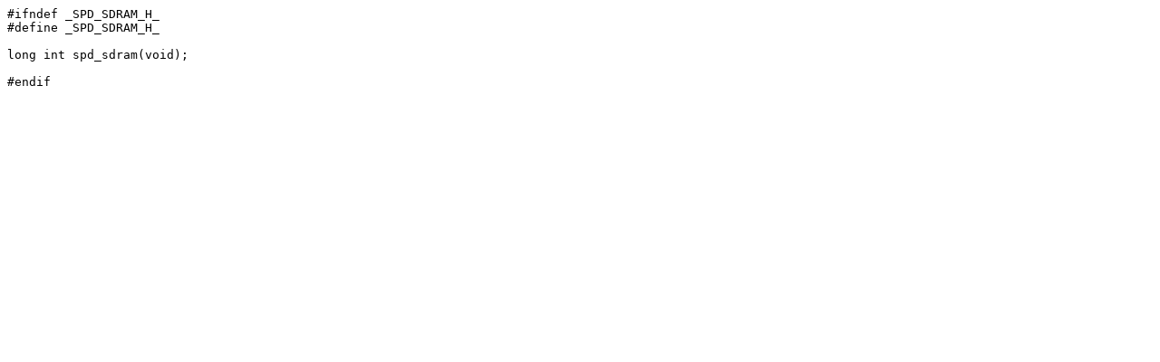

--- FILE ---
content_type: text/plain; charset=UTF-8
request_url: https://git.raptorcs.com/git/talos-obmc-uboot/plain/include/spd_sdram.h?id=64d16706a052553c85d2f8f4c741879a4e3e6116
body_size: 85
content:
#ifndef _SPD_SDRAM_H_
#define _SPD_SDRAM_H_

long int spd_sdram(void);

#endif
